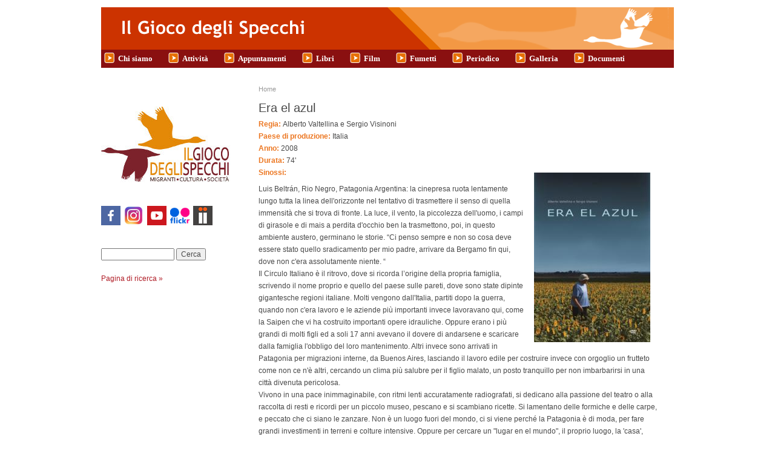

--- FILE ---
content_type: text/html; charset=utf-8
request_url: https://www.ilgiocodeglispecchi.org/film/scheda/era-el-azul
body_size: 5194
content:
<!DOCTYPE html PUBLIC "-//W3C//DTD XHTML+RDFa 1.0//EN"
  "http://www.w3.org/MarkUp/DTD/xhtml-rdfa-1.dtd">
<html xmlns="http://www.w3.org/1999/xhtml" xml:lang="it" version="XHTML+RDFa 1.0" dir="ltr"
  xmlns:content="http://purl.org/rss/1.0/modules/content/"
  xmlns:dc="http://purl.org/dc/terms/"
  xmlns:foaf="http://xmlns.com/foaf/0.1/"
  xmlns:og="http://ogp.me/ns#"
  xmlns:rdfs="http://www.w3.org/2000/01/rdf-schema#"
  xmlns:sioc="http://rdfs.org/sioc/ns#"
  xmlns:sioct="http://rdfs.org/sioc/types#"
  xmlns:skos="http://www.w3.org/2004/02/skos/core#"
  xmlns:xsd="http://www.w3.org/2001/XMLSchema#">

<head profile="http://www.w3.org/1999/xhtml/vocab">
  <meta http-equiv="Content-Type" content="text/html; charset=utf-8" />
<meta name="Generator" content="Drupal 7 (http://drupal.org)" />
<link rel="canonical" href="/film/scheda/era-el-azul" />
<link rel="shortlink" href="/node/823" />
  <title>Era el azul  | il gioco degli specchi</title>
  <link type="text/css" rel="stylesheet" href="https://www.ilgiocodeglispecchi.org/sites/default/files/css/css_xE-rWrJf-fncB6ztZfd2huxqgxu4WO-qwma6Xer30m4.css" media="all" />
<link type="text/css" rel="stylesheet" href="https://www.ilgiocodeglispecchi.org/sites/default/files/css/css_OvEt-8yuIMPGrloT4zMJFSj0J6tpO4f_boQhDi1OkSA.css" media="all" />
<link type="text/css" rel="stylesheet" href="https://www.ilgiocodeglispecchi.org/sites/default/files/css/css_jxAiojkpaxK7NVeJUUcn8wQR_CyKgFyX9ozbBH_mma0.css" media="all" />
<link type="text/css" rel="stylesheet" href="https://www.ilgiocodeglispecchi.org/sites/default/files/css/css_pcuyOrskSrnCOGVZ2Sm-ADYlz_5ykPA2VnhZr3GRPaA.css" media="all" />
<link type="text/css" rel="stylesheet" href="https://www.ilgiocodeglispecchi.org/sites/default/files/css/css_QB_lePhEkFqcg5_-Ii9m6Qgd-07bXX3DM6Ks6sfK6j4.css" media="print" />

<!--[if lt IE 7]>
<link type="text/css" rel="stylesheet" href="https://www.ilgiocodeglispecchi.org/sites/all/themes/giocospecchi7/fix-ie.css?st42zb" media="all" />
<![endif]-->
  <script type="text/javascript" src="https://www.ilgiocodeglispecchi.org/sites/default/files/js/js_YD9ro0PAqY25gGWrTki6TjRUG8TdokmmxjfqpNNfzVU.js"></script>
<script type="text/javascript" src="https://www.ilgiocodeglispecchi.org/sites/default/files/js/js_bOcqYQqm5-4jsUIjp-Z5TJg12QFTxDQKDjNhO8S_kYg.js"></script>
<script type="text/javascript" src="https://www.ilgiocodeglispecchi.org/sites/default/files/js/js_EohiU36fpSOlT5dp4sHnqRpnkAEVbsQEO_Skty5aTKk.js"></script>
<script type="text/javascript" src="https://www.ilgiocodeglispecchi.org/sites/default/files/js/js_AEQs-ynrSlyCWhpwI6KpW_cQxcSoVrEqJzY1RHRYdmE.js"></script>
<script type="text/javascript">
<!--//--><![CDATA[//><!--
jQuery.extend(Drupal.settings, {"basePath":"\/","pathPrefix":"","setHasJsCookie":0,"ajaxPageState":{"theme":"giocospecchi7","theme_token":"Y9LJF7EkLysD6IH5fjIot2juH5LOIQ5iIN53wmERHXs","js":{"misc\/jquery.js":1,"misc\/jquery-extend-3.4.0.js":1,"misc\/jquery-html-prefilter-3.5.0-backport.js":1,"misc\/jquery.once.js":1,"misc\/drupal.js":1,"misc\/ui\/jquery.effects.core.min.js":1,"misc\/form-single-submit.js":1,"sites\/all\/modules\/entityreference\/js\/entityreference.js":1,"sites\/all\/modules\/back_to_top\/js\/back_to_top.js":1,"public:\/\/languages\/it_0DniKHWKDZ86XcRG0iXSxnQQ91vG3mn0ZWwBYHC5i3A.js":1},"css":{"modules\/system\/system.base.css":1,"modules\/system\/system.menus.css":1,"modules\/system\/system.messages.css":1,"modules\/system\/system.theme.css":1,"modules\/book\/book.css":1,"sites\/all\/modules\/calendar\/css\/calendar_multiday.css":1,"modules\/comment\/comment.css":1,"modules\/field\/theme\/field.css":1,"modules\/node\/node.css":1,"modules\/search\/search.css":1,"modules\/user\/user.css":1,"sites\/all\/modules\/views\/css\/views.css":1,"sites\/all\/modules\/back_to_top\/css\/back_to_top.css":1,"sites\/all\/modules\/ckeditor\/css\/ckeditor.css":1,"sites\/all\/modules\/ctools\/css\/ctools.css":1,"sites\/all\/modules\/date\/date_api\/date.css":1,"sites\/all\/themes\/giocospecchi7\/style.css":1,"sites\/all\/themes\/giocospecchi7\/print.css":1,"sites\/all\/themes\/giocospecchi7\/fix-ie.css":1}},"back_to_top":{"back_to_top_button_trigger":100,"back_to_top_button_text":"Back to top","#attached":{"library":[["system","ui"]]}},"urlIsAjaxTrusted":{"\/film\/scheda\/era-el-azul":true}});
//--><!]]>
</script>
</head>
<body class="html not-front not-logged-in  page-node page-node- page-node-823 node-type-film sidebars" >
  <div id="skip-link">
    <a href="#main-content" class="element-invisible element-focusable">Salta al contenuto principale</a>
  </div>
    <div id="header-region" class="clearfix"></div>
	<div id="wrapper">
		<div id="container" class="clearfix">

			<div id="header">
				<div id="logo-floater">
				<a href="/"><img alt="Il gioco degli Specchi" src="/sites/all/themes/giocospecchi7/images/logo-int.gif" /></a>
				</div>
								  <ul id="main-menu" class="primary-links links"><li class="menu-1332 first"><a href="/chi_siamo/atas">Chi siamo</a></li>
<li class="menu-1349"><a href="/attivita">Attività</a></li>
<li class="menu-1606"><a href="/appuntamenti" title="">Appuntamenti</a></li>
<li class="menu-1334"><a href="/libri/libri_e_autori" title="">Libri</a></li>
<li class="menu-1342"><a href="/film/home" title="I video recensiti non sono disponibili in associazione">Film</a></li>
<li class="menu-1345"><a href="/fumetti/home" title="">Fumetti</a></li>
<li class="menu-1479"><a href="/periodico">Periodico</a></li>
<li class="menu-1324"><a href="/galleria">Galleria</a></li>
<li class="menu-1351 last"><a href="/area-pubblica.html" title="Documenti">Documenti</a></li>
</ul>								
				
			</div> <!-- /header -->

							<div id="sidebar-left" class="sidebar">
                    <div class="region region-left">
    <div id="block-block-9" class="clearfix block block-block block block-block clearfix">

  
  <div class="content"><p><!--a href="http://www.ilgiocodeglispecchi.it/attivita/periodico"><img alt="" class="selected" src="/sites/default/files/images/gioco_logo2_per_hp.jpg" /></a--></p><p><img src="/sites/default/files/images/logo_il_gioco_degli_specchi_2015.jpg" /></p>
</div>

</div>
<div id="block-block-10" class="clearfix block block-block block block-block clearfix">

  
  <div class="content"><h2>seguici sui social:</h2>
<p><a href="https://www.facebook.com/pages/Il-Gioco-degli-Specchi/89027053938" target="_blank"><img alt="facebook" src="/sites/default/files/images/social/facebook.png" /></a>  <a href="https://www.instagram.com/ilgiocodeglispecchi" target="_blank"><img alt="instagram" src="/sites/default/files/images/social/instagram.jpg" style="height:32px; width:32px" /></a>  <a href="https://www.youtube.com/user/IlGiocodegliSpecchi" target="_blank"><img alt="youtube" src="/sites/default/files/images/social/youtube.png" /> </a><a href="https://www.flickr.com/photos/ilgiocodeglispecchi/albums/" target="_blank"> <img alt="" src="/sites/default/files/small_flickr_1.png" style="height:32px" /></a><a href="http://www.anobii.com/it/giocospecchi/profile/books" target="_blank">  <img alt="Anobii" src="/sites/all/themes/giocospecchi7/images/anobii.png" /></a></p>
</div>

</div>
  </div>
					<div class="block block-theme"><form action="/film/scheda/era-el-azul" method="post" id="search-block-form--2" accept-charset="UTF-8"><div><div class="container-inline">
    <h2 class="element-invisible">Form di ricerca</h2>
    <div class="form-item form-type-textfield form-item-search-block-form">
  <label class="element-invisible" for="edit-search-block-form--4">Cerca </label>
 <input title="Inserisci i termini da cercare." type="text" id="edit-search-block-form--4" name="search_block_form" value="" size="15" maxlength="128" class="form-text" />
</div>
<div class="form-actions form-wrapper" id="edit-actions--2"><input type="submit" id="edit-submit--3" name="op" value="Cerca" class="form-submit" /></div><input type="hidden" name="form_build_id" value="form-hr7jf83bGs4GkN9OQdk_KMsx-3GYzEaQL5ncDuD9mAc" />
<input type="hidden" name="form_id" value="search_block_form" />
</div>
<br/><a href='/search/node/'>Pagina di ricerca &raquo;</a>
</div></form></div>				</div>
			
			<div id="center">
				<div id="squeeze">
					<div class="right-corner">
						<div class="left-corner">
							<h2 class="element-invisible">Tu sei qui</h2><div class="breadcrumb"><a href="/">Home</a></div>														<h1>Era el azul </h1>                                              					                    

							<div class="clearfix">

                          <div id="node-823" class="node">



  
  
  <div class="content clearfix">
        <div class="field field-name-field-film-regia field-type-text field-label-above"><div class="field-label">Regia:&nbsp;</div><div class="field-items"><div class="field-item even">Alberto Valtellina e Sergio Visinoni</div></div></div><div class="field field-name-field-film-paese field-type-text field-label-above"><div class="field-label">Paese di produzione:&nbsp;</div><div class="field-items"><div class="field-item even">Italia</div></div></div><div class="field field-name-field-film-anno field-type-datetime field-label-above"><div class="field-label">Anno:&nbsp;</div><div class="field-items"><div class="field-item even"><span class="date-display-single" property="dc:date" datatype="xsd:dateTime" content="2008-01-01T00:00:01+01:00">2008</span></div></div></div><div class="field field-name-field-film-durata field-type-text field-label-above"><div class="field-label">Durata:&nbsp;</div><div class="field-items"><div class="field-item even">74&#039;</div></div></div><div class="field field-name-field-film-locandina field-type-image field-label-hidden"><div class="field-items"><div class="field-item even"><img typeof="foaf:Image" src="https://www.ilgiocodeglispecchi.org/sites/default/files/styles/specchi_medium/public/mostra-img.php_.jpeg?itok=18TffAsD" width="192" height="280" /></div></div></div><div class="field field-name-field-film-sinossi field-type-text-long field-label-above"><div class="field-label">Sinossi:&nbsp;</div><div class="field-items"><div class="field-item even"><p>Luis Beltrán, Rio Negro, Patagonia Argentina: la cinepresa  ruota lentamente lungo tutta la linea dell'orizzonte nel tentativo di trasmettere il senso di quella immensità che si trova di fronte. La luce, il vento, la piccolezza dell'uomo, i campi di girasole e di mais a perdita d'occhio ben la trasmettono, poi, in questo ambiente austero, germinano le storie. “Ci penso sempre e non so cosa deve essere stato quello sradicamento per mio padre, arrivare da Bergamo fin qui, dove non c'era assolutamente niente. “<br />
Il Circulo Italiano è il ritrovo, dove si ricorda l’origine della propria famiglia, scrivendo il nome proprio e quello del paese sulle pareti, dove sono state dipinte gigantesche regioni italiane. Molti vengono dall'Italia, partiti dopo la guerra, quando non c'era lavoro e le aziende più importanti invece lavoravano qui, come la Saipen che vi ha costruito importanti opere idrauliche. Oppure erano i più grandi di molti figli ed a soli 17 anni avevano il dovere di andarsene e scaricare dalla famiglia l'obbligo del loro mantenimento. Altri invece sono arrivati in Patagonia per migrazioni interne, da Buenos Aires, lasciando il lavoro edile per costruire invece con orgoglio un frutteto come non ce n'è altri, cercando un clima più salubre per il figlio malato, un posto tranquillo per non imbarbarirsi in una città divenuta pericolosa.<br />
Vivono in una pace inimmaginabile, con ritmi lenti accuratamente radiografati, si dedicano alla passione del teatro o alla raccolta di resti e ricordi per un piccolo museo, pescano e si scambiano ricette. Si lamentano delle formiche e delle carpe,  e peccato che ci siano le zanzare. Non è un luogo fuori del mondo, ci si viene perché la Patagonia è di moda, per fare grandi investimenti in terreni e colture intensive. Oppure per cercare un "lugar en el mundo", il proprio luogo, la 'casa', quella sognata e che si può raccontare stanza per stanza anche se i disastri economici dell'Argentina ne hanno allontanato il sogno.</p>
</div></div></div><div class="field field-name-field-genere-film field-type-taxonomy-term-reference field-label-hidden"><div class="field-items"><div class="field-item even"><a href="/film/genere/documentario" typeof="skos:Concept" property="rdfs:label skos:prefLabel" datatype="">Documentario</a></div></div></div><div class="field field-name-field-temi-film field-type-taxonomy-term-reference field-label-hidden"><div class="field-items"><div class="field-item even"><a href="/category/temi-trattati-film/emigrazione-italiana" typeof="skos:Concept" property="rdfs:label skos:prefLabel" datatype="">Emigrazione italiana</a></div></div></div>  </div>

  <div class="clearfix">
    <div class="meta">
          </div>

        <div class="links"></div>
      </div>

</div>
                                                        </div>
														<div id="footer">   <div class="region region-footer">
    <div id="block-block-3" class="clearfix block block-block block block-block clearfix">

  
  <div class="content"><div><img src="/sites/all/themes/giocospecchi7/images/oche.gif" /> <strong>© Il Gioco degli Specchi APS</strong>  |     <a href="/informativa-sulluso-dei-dati-privacy-e-cookies.html">Informativa su cookies e privacy</a>  </div>
<div>Via degli Olmi, 24 - 38123 Trento (alle spalle del Centro Teatro - autobus 3,8,13 fermata Verona S.Bartolameo)</div>
<div>email:  <a href="mailto:info@ilgiocodeglispecchi.org">info@ilgiocodeglispecchi.org</a>   |   PEC:  <a href="mailto:ilgiocodeglispecchi@pec.it">ilgiocodeglispecchi@pec.it</a>  </div>
<div>Partita IVA 01898510225</div>
<div>Donazioni 5x1000 e/o 2x1000 Codice Fiscale: 96067650224</div>
<div>Donazioni liberali detraibili IBAN: IT 28 T 08304 01807 000007317074 presso BANCA PER IL  TRENTINO ALTO ADIGE</div>
</div>

</div>
  </div>
</div>
						</div>
					</div>
				</div>
			</div> <!-- /.left-corner, /.right-corner, /#squeeze, /#center -->

							<div id="sidebar-right" class="sidebar">
									</div>
					</div> <!-- /container -->
	</div>
<!-- /layout -->
	<!--?php echo $closure ?-->
<script>
var pdf_viewer="/sites/all/libraries/pdf.js/web/viewer.html?file=";
jQuery('.file a').each(function(){
  var lnk=jQuery(this), href=lnk.attr('href');
  if(href.toLowerCase().endsWith('.pdf')){
    lnk.attr({href: pdf_viewer+encodeURI(href), target: '_blank'});
  }
});
</script>
  </body>
</html>
  </body>
</html>


--- FILE ---
content_type: text/css
request_url: https://www.ilgiocodeglispecchi.org/sites/default/files/css/css_pcuyOrskSrnCOGVZ2Sm-ADYlz_5ykPA2VnhZr3GRPaA.css
body_size: 28074
content:
body{margin:0;padding:0;background:#fff;font:12px/170% 'Trebuchet ms',sans-serif;color:#494949;}input{font:12px/100% Verdana,sans-serif;color:#494949;}textarea,select{font:12px/160% Verdana,sans-serif;color:#494949;}h1,h2,h3,h4,h5,h6{margin:0;padding:0;font-weight:normal;font-family:Helvetica,Arial,sans-serif;}h1{font-size:170%;}h2{font-size:160%;line-height:130%;}h3{font-size:140%;}h4{font-size:130%;}h5{font-size:120%;}h6{font-size:110%;}ul,quote,code,fieldset{margin:.5em 0;}p{margin:0.6em 0 1.2em;padding:0;}a:link,a:visited{color:#027AC6;text-decoration:none;}a:hover{color:#0062A0;text-decoration:underline;}a:active,a.active{color:#5895be;}hr{margin:0;padding:0;border:none;height:1px;background:#5294c1;}ul{margin:0.5em 0 1em;padding:0;}ol{margin:0.75em 0 1.25em;padding:0;}ol li,ul li{margin:0.4em 0 0.4em .5em;}ul.menu,.item-list ul{margin:0.35em 0 0 -0.5em;padding:0;}ul.menu ul,.item-list ul ul{margin-left:0em;}ol li,ul li,ul.menu li,.item-list ul li,li.leaf{margin:0.15em 0 0.15em .5em;}ul li,ul.menu li,.item-list ul li,li.leaf{padding:0 0 .2em 1.5em;list-style-type:none;list-style-image:none;background:transparent url(/sites/all/themes/giocospecchi7/images/menu-leaf.gif) no-repeat 1px .35em;}#toolbar li{background:none !important;}ol li{padding:0 0 .3em;margin-left:2em;}ul li.expanded{background:transparent url(/sites/all/themes/giocospecchi7/images/menu-expanded.gif) no-repeat 1px .35em;}ul li.collapsed{background:transparent url(/sites/all/themes/giocospecchi7/images/menu-collapsed.gif) no-repeat 0px .35em;}ul li.leaf a,ul li.expanded a,ul li.collapsed a{display:block;}ul.inline li{background:none;margin:0;padding:0 1em 0 0;}ol.task-list{margin-left:0;list-style-type:none;list-style-image:none;}ol.task-list li{padding:0.5em 1em 0.5em 2em;}ol.task-list li.active{background:transparent url(/sites/all/themes/giocospecchi7/images/task-list.png) no-repeat 3px 50%;}ol.task-list li.done{color:#393;background:transparent url(/sites/all/misc/watchdog-ok.png) no-repeat 0px 50%;}ol.task-list li.active{margin-right:1em;}fieldset ul.clearfix li{margin:0;padding:0;background-image:none;}dl{margin:0.5em 0 1em 1.5em;}dl dt{}dl dd{margin:0 0 .5em 1.5em;}img,a img{border:none;}table{margin:1em 0;width:100%;}thead th{border-bottom:2px solid #d3e7f4;color:#494949;font-weight:bold;}th a:link,th a:visited{color:#6f9dbd;}td,th{padding:.3em .5em;}tr.even,tr.odd,tbody th{border:solid #d3e7f4;border-width:1px 0;}tr.odd,tr.info{background-color:#edf5fa;}tr.even{background-color:#fff;}tr.drag{background-color:#fffff0;}tr.drag-previous{background-color:#ffd;}tr.odd td.active{background-color:#ddecf5;}tr.even td.active{background-color:#e6f1f7;}td.region,td.module,td.container,td.category{border-top:1.5em solid #fff;border-bottom:1px solid #b4d7f0;background-color:#d4e7f3;color:#455067;font-weight:bold;}tr:first-child td.region,tr:first-child td.module,tr:first-child td.container,tr:first-child td.category{border-top-width:0;}span.form-required{color:#ffae00;}span.submitted,.description{font-size:0.92em;color:#898989;}.description{line-height:150%;margin-bottom:0.75em;color:#898989;}.messages,.preview{margin:.75em 0 .75em;padding:.5em 1em;}.messages ul{margin:0;}.form-checkboxes,.form-radios,.form-checkboxes .form-item,.form-radios .form-item{margin:0.25em 0;}#center form{margin-bottom:2em;}.form-button{}.form-submit{margin-top:2em;}#dblog-form-overview .form-submit,.confirmation .form-submit,.search-form .form-submit,.poll .form-submit,fieldset .form-button,fieldset .form-submit,.sidebar .form-button,.sidebar .form-submit,table .form-button,table .form-submit{margin:0;}.box{margin-bottom:2.5em;}#header-region{min-height:1em;background:#fff;}#header-region .block{display:block;margin:0 1em;}#header-region .block-region{display:block;margin:0 0.5em 1em;padding:0.5em;position:relative;top:0.5em;}#header-region *{display:inline;line-height:1.5em;margin-top:0;margin-bottom:0;}#header-region script{display:none;}#header-region p,#header-region img{margin-top:0.5em;}#header-region h2{margin:0 1em 0 0;}#header-region h3,#header-region label,#header-region li{margin:0 1em;padding:0;background:none;}#wrapper{background:#fff none;width:946px;margin-left:auto;margin-right:auto;}#wrapper #container{margin:0 auto;padding:0;max-width:1270px;}#wrapper #container #header{height:80px;}#wrapper #container #header #logo-floater{line-height:0;height:70px;}.homepage #wrapper #container #header #logo-floater{height:89px;}#wrapper #container #header h1,#wrapper #container #header h1 a:link,#wrapper #container #header h1 a:visited{line-height:120px;position:relative;z-index:2;white-space:nowrap;}#wrapper #container #header h1 span{font-weight:bold;}#wrapper #container #header h1 img{padding-top:16px;padding-right:20px;float:left;}body.sidebars{min-width:980px;}body.sidebar-left,body.sidebar-right{min-width:780px;}#wrapper #container #center{float:left;width:100%;}body.sidebar-left #center{margin-left:-260px;}body.sidebar-right #center{margin-right:-210px;}body.sidebars #center{margin:0 0 0 -260px;}body.sidebar-left #squeeze{margin-left:260px;}body.sidebar-right #squeeze{margin-right:210px;}body.sidebars #squeeze{margin:auto;margin-left:260px;}#wrapper #container .sidebar{margin:0em;width:243px;float:left;z-index:2;position:relative;}#wrapper #container .sidebar .block{margin:0 0 1.5em 0;}#sidebar-left .block{padding:0 15px 0 0px;}#sidebar-right .block{padding:0 0px 0 15px;}.block .content{margin:0.5em 0;}#sidebar-left .block-region{margin:0 15px 0 0px;}#sidebar-right .block-region{margin:0 0px 0 15px;}.block-region{padding:1em;background:transparent;border:2px dashed #b4d7f0;text-align:center;font-size:1.3em;}#wrapper #container #center #squeeze{background:none;position:relative;}#wrapper #container #center .right-corner{background:none;position:relative;left:10px;}#wrapper #container #center .right-corner .left-corner{padding:0 17px 0 7px;background:none;margin-left:0px;position:relative;left:0px;min-height:400px;}#wrapper #container #footer{float:none;clear:both;text-align:center;margin:4em 0 -3em;color:#898989;}#wrapper #container .breadcrumb{top:15px;left:35px;z-index:3;}body.sidebar-left #footer{margin-left:-210px;}body.sidebar-right #footer{margin-right:-210px;}body.sidebars #footer{margin:0 -210px;}#wrapper #container #header{height:150px;}#wrapper #container #header h1,#wrapper #container #header h1 a:link,#wrapper #container #header h1 a:visited{color:#fff;font-weight:normal;text-shadow:#1659ac 0px 1px 3px;font-size:1.5em;}#wrapper #container #header h1 a:hover{text-decoration:none;}#wrapper #container .breadcrumb{font-size:0.92em;}#wrapper #container .breadcrumb,#wrapper #container .breadcrumb a{color:#999;}#mission{padding:1em;background-color:#fff;border:1px solid #e0e5fb;margin-bottom:2em;}ul.primary-links{margin:0;padding:5px;overflow:auto;z-index:4;background:#8A1010;height:auto!important;height:1.8em;}ul.primary-links li{margin:0;padding:0;float:left;background-image:none;font-family:'trebuchet ms';font-size:13px;font-weight:bold;}ul.primary-links li a,ul.primary-links li a:link,ul.primary-links li a:visited{display:block;margin:0!important;padding:0 13px 0 23px;color:#fff;background:transparent url(/sites/all/themes/giocospecchi7/images/li.gif) no-repeat;}ul.primary-links li a:hover,ul.primary-links li a.active{color:#fff;background:transparent url(/sites/all/themes/giocospecchi7/images/li-sel.gif) no-repeat;text-decoration:none;}ul.secondary-links{margin:0;padding:18px 0 0;float:right;clear:right;position:relative;z-index:4;}ul.secondary-links li{margin:0;padding:0;float:left;background-image:none;}ul.secondary-links li a,ul.secondary-links li a:link,ul.secondary-links li a:visited{display:block;margin:0 1em;padding:.75em 0 0;color:#cde3f1;background:transparent;}ul.secondary-links li a:hover,ul.secondary-links li a.active{color:#cde3f1;background:transparent;}ul.primary,ul.primary li,ul.secondary,ul.secondary li{border:0;background:none;margin:0;padding:0;}#tabs-wrapper{margin:0 -26px 1em;padding:0 26px;border-bottom:1px solid #e9eff3;position:relative;}ul.primary{padding:0.5em 0 10px;float:left;}ul.secondary{clear:both;text-align:left;border-bottom:1px solid #e9eff3;margin:-0.2em -26px 1em;padding:0 26px 0.6em;}h2.with-tabs{float:left;margin:0 2em 0 0;padding:0;}ul.primary li a,ul.primary li.active a,ul.primary li a:hover,ul.primary li a:visited,ul.secondary li a,ul.secondary li.active a,ul.secondary li a:hover,ul.secondary li a:visited{border:0;background:transparent;padding:4px 1em;margin:0 0 0 1px;height:auto;text-decoration:none;position:relative;top:-1px;}ul.primary li.active a,ul.primary li.active a:link,ul.primary li.active a:visited,ul.primary li a:hover,ul.secondary li.active a,ul.secondary li.active a:link,ul.secondary li.active a:visited,ul.secondary li a:hover{background:url(/sites/all/themes/giocospecchi7/images/bg-tab.png) repeat-x 0 50%;color:#fff;}ul.primary li.active a,ul.secondary li.active a{font-weight:bold;}.node{border-bottom:1px solid #e9eff3;margin:-1.5em -26px 1.5em;padding:1.5em 26px;}ul.links li,ul.inline li{margin-left:0;margin-right:0;padding-left:0;padding-right:1em;background-image:none;}.node .links,.comment .links{text-align:left;}.node .links ul.links li,.comment .links ul.links li{}.terms ul.links li{margin-left:0;margin-right:0;padding-right:0;padding-left:1em;}.picture,.comment .submitted{float:right;clear:right;padding-left:1em;}.new{color:#ffae00;font-size:0.92em;font-weight:bold;float:right;}.terms{float:right;}.preview .node,.preview .comment,.sticky{margin:0;padding:0.5em 0;border:0;background:0;}.sticky{padding:1em;background-color:#fff;border:1px solid #e0e5fb;margin-bottom:2em;}#comments{position:relative;top:-1px;border-bottom:1px solid #e9eff3;margin:-1.5em -25px 0;padding:0 25px;}#comments h2.comments{margin:0 -25px;padding:.5em 25px;background:#fff url(/sites/all/themes/giocospecchi7/images/gradient-inner.png) repeat-x 0 0;}.comment{margin:0 -25px;padding:1.5em 25px 1.5em;border-top:1px solid #e9eff3;}.indented{margin-left:25px;}.comment h3 a.active{color:#494949;}.node .content,.comment .content{margin:0.6em 0;}#aggregator{margin-top:1em;}#aggregator .feed-item-title{font-size:160%;line-height:130%;}#aggregator .feed-item{border-bottom:1px solid #e9eff3;margin:-1.5em -31px 1.75em;padding:1.5em 31px;}#aggregator .feed-item-categories{font-size:0.92em;}#aggregator .feed-item-meta{font-size:0.92em;color:#898989;}#palette .form-item{border:1px solid #fff;}#palette .item-selected{background:#fff url(/sites/all/themes/giocospecchi7/images/gradient-inner.png) repeat-x 0 0;border:1px solid #d9eaf5;}tr.menu-disabled{opacity:0.5;}tr.odd td.menu-disabled{background-color:#edf5fa;}tr.even td.menu-disabled{background-color:#fff;}.poll .bar{background:#fff url(/sites/all/themes/giocospecchi7/images/bg-bar-white.png) repeat-x 0 0;border:solid #f0f0f0;border-width:0 1px 1px;}.poll .bar .foreground{background:#71a7cc url(/sites/all/themes/giocospecchi7/images/bg-bar.png) repeat-x 0 100%;}.poll .percent{font-size:.9em;}#autocomplete li{cursor:default;padding:2px;margin:0;}fieldset{margin:1em 0;padding:1em;border:1px solid #d9eaf5;background:#fff url(/sites/all/themes/giocospecchi7/images/gradient-inner.png) repeat-x 0 0;}*:first-child+html fieldset{padding:0 1em 1em;background-position:0 .75em;background-color:transparent;}*:first-child+html fieldset > .description,*:first-child+html fieldset .fieldset-wrapper .description{padding-top:1em;}fieldset legend{display:block;}*:first-child+html fieldset legend,*:first-child+html fieldset.collapsed legend{display:inline;}html.js fieldset.collapsed{background:transparent;padding-top:0;padding-bottom:.6em;}html.js fieldset.collapsible legend a{padding-left:2em;background:url(/sites/all/themes/giocospecchi7/images/menu-expanded.gif) no-repeat 0% 50%;}html.js fieldset.collapsed legend a{background:url(/sites/all/themes/giocospecchi7/images/menu-collapsed.gif) no-repeat 0% 50%;}#block-node-syndicate h2{float:left;padding-right:20px;}#block-node-syndicate img,.feed-icon{float:right;padding-top:4px;}#block-node-syndicate .content{clear:right;}#user-login-form{text-align:center;}#user-login-form ul{text-align:left;}.profile{margin-top:1.5em;}.profile h3{border-bottom:0;margin-bottom:1em;}.profile dl{margin:0;}.profile dt{font-weight:normal;color:#898989;font-size:0.92em;line-height:1.3em;margin-top:1.4em;margin-bottom:0.45em;}.profile dd{margin-bottom:1.6em;}div.admin-panel,div.admin-panel .description,div.admin-panel .body,div.admin,div.admin .left,div.admin .right,div.admin .expert-link,div.item-list,.menu{margin:0;padding:0;}div.admin .left{float:left;width:48%;}div.admin .right{float:right;width:48%;}div.admin-panel{background:#fff url(/sites/all/themes/giocospecchi7/images/gradient-inner.png) repeat-x 0 0;padding:1em 1em 1.5em;}div.admin-panel .description{margin-bottom:1.5em;}div.admin-panel dl{margin:0;}div.admin-panel dd{color:#898989;font-size:0.92em;line-height:1.3em;margin-top:-.2em;margin-bottom:.65em;}table.system-status-report th{border-color:#d3e7f4;}#autocomplete li.selected,tr.selected td,tr.selected td.active{background:#027ac6;color:#fff;}tr.selected td a:link,tr.selected td a:visited,tr.selected td a:active{color:#d3e7f4;}tr.taxonomy-term-preview{opacity:0.5;}tr.taxonomy-term-divider-top{border-bottom:none;}tr.taxonomy-term-divider-bottom{border-top:1px dotted #CCC;}.messages{background-color:#fff;border:1px solid #b8d3e5;}.preview{background-color:#fcfce8;border:1px solid #e5e58f;}div.status{color:#33a333;border-color:#c7f2c8;}div.error,tr.error{color:#a30000;background-color:#FFCCCC;}.form-item input.error,.form-item textarea.error{border:1px solid #c52020;color:#363636;}tr.dblog-user{background-color:#fcf9e5;}tr.dblog-user td.active{background-color:#fbf5cf;}tr.dblog-content{background-color:#fefefe;}tr.dblog-content td.active{background-color:#f5f5f5;}tr.dblog-warning{background-color:#fdf5e6;}tr.dblog-warning td.active{background-color:#fdf2de;}tr.dblog-error{background-color:#fbe4e4;}tr.dblog-error td.active{background-color:#fbdbdb;}tr.dblog-page-not-found,tr.dblog-access-denied{background:#d7ffd7;}tr.dblog-page-not-found td.active,tr.dblog-access-denied td.active{background:#c7eec7;}table.system-status-report tr.error,table.system-status-report tr.error th{background-color:#fcc;border-color:#ebb;color:#200;}table.system-status-report tr.warning,table.system-status-report tr.warning th{background-color:#ffd;border-color:#eeb;}table.system-status-report tr.ok,table.system-status-report tr.ok th{background-color:#dfd;border-color:#beb;}#block-views-primopiano_home-block{background:url(/sites/all/themes/giocospecchi7/images/pp.gif) no-repeat;margin:0 17px;}#block-views-primopiano_home-block .titolo{font-weight:bold;margin:0px;padding:0px;}#block-views-primopiano_home-block .content{background:url(/sites/all/themes/giocospecchi7/images/pp.gif) no-repeat right bottom;padding:10px;}#node-2{padding:0;margin:0;}#sidebar-right #block-search-form h2{font-family:'trebuchet ms';color:#CC3300;font-size:14px;font-weight:bold;background:url(/sites/all/themes/giocospecchi7/images/cerca.gif) no-repeat right;}#sidebar-right #block-search-form div.content{border:1px solid #BB3E46;padding:10px;}#sidebar-right #block-search-form label{display:none;}#block-views-prossimoeventoinhome-block{background:url(/sites/all/themes/giocospecchi7/images/cal.gif) no-repeat;width:291px;margin:10px;float:left;}#block-views-prossimoeventoinhome-block .content .content{background:url(/sites/all/themes/giocospecchi7/images/cal.gif) no-repeat bottom right;padding:10px 0;}#block-views-prossimoeventoinhome-block .data{float:left;background:#E0E0E0;border-bottom:2px solid #D96640;width:45px;text-align:center;line-height:1.2;margin-right:10px;}#block-views-prossimoeventoinhome-block .data .mese A:link,#block-views-prossimoeventoinhome-block .data .mese A:visited{color:#CC3300;text-decoration:underline;}#block-views-prossimoeventoinhome-block .data .g{color:#CC3300;font-size:1.6em;}#block-views-prossimoeventoinhome-block .data .set{color:#80887E;font-weight:bold;}#block-views-prossimoeventoinhome-block .txt{margin-left:55px;line-height:1.3;}#block-views-prossimoeventoinhome-block .titolo,#block-views-prossimoeventoinhome-block .titolo a:link,#block-views-prossimoeventoinhome-block .titolo a:visited{color:#CC3300;font-weight:bold;}#block-views-prossimoeventoinhome-block .titolo a:link,#block-views-prossimoeventoinhome-block .titolo a:visited{text-decoration:underline;}#block-views-prossimoeventoinhome-block .more{text-align:right;}#block-views-prossimoeventoinhome-block .more a:link,#block-views-prossimoeventoinhome-block .more a:visited{font-weight:bold;color:#75050B;}#block-block-1{clear:left;float:left;margin:0 10px;}#block-block-1 img{margin:10px;}#block-block-12{clear:left;float:left;margin:0 10px;}#block-block-12 img{margin:0px;margin-left:10px;margin-right:10px;}#block-giocospecchi-0{background:url(/sites/all/themes/giocospecchi7/images/cal.gif) no-repeat;width:291px;margin:10px;border:0px solid red;margin-left:311px;}#block-views-film_in_home-block{padding:10px 0;margin:0px 10px 0px;}#block-views-film_in_home-block.clearfix:after{display:none;clear:none;}#block-views-libro_in_home-block.clearfix:after{display:none;clear:none;}#block-giocospecchi-0 .more{text-align:right;clear:right;}#block-giocospecchi-0 .more a:link,#block-giocospecchi-0 .more a:visited{font-weight:bold;color:#75050B;}#block-giocospecchi-0 .autore,#block-giocospecchi-0  .autore a{display:block;color:#636C63;}#block-giocospecchi-0 .libri_ultimi{background:none;}#block-views-libro_in_home-block .content{overflow:auto;margin:10px;height:auto!important;}#block-views-libro_in_home-block img{margin-left:10px;vertical-align:top;float:right;}#block-views-film_in_home-block .content{margin-top:0px;padding-top:1px;overflow:auto;margin-bottom:10px;height:auto!important;}#block-views-film_in_home-block .film_ultimi{clear:none;padding-bottom:7px;text-align:right;background:none;}#block-views-film_in_home-block .film_ultimi img{float:right;margin-left:5px;}#block-views-film_in_home-block{padding:0px;margin:0px 10px 0px;}#block-views-fumetto_in_home-block .content{margin-top:0px;padding-top:1px;overflow:auto;margin-bottom:10px;height:auto!important;}#block-views-fumetto_in_home-block .fumetto_ultimi{clear:none;padding-bottom:7px;text-align:right;background:none;}#block-views-fumetto_in_home-block .fumetto_ultimi img{float:right;margin-left:5px;}#block-views-fumetto_in_home-block{padding:0px;margin:0px 10px 0px;}#block-views-fumetto_in_home-block{background:url(/sites/all/themes/giocospecchi7/images/cal.gif) no-repeat bottom right;padding:10px 0;margin:0px 10px 0px;}#block-block-2{margin:0 17px;clear:both;}#block-block-2  .content{background:url(/sites/all/themes/giocospecchi7/images/pp.gif) no-repeat right bottom;padding:10px 10px 15px;overflow:auto;height:auto!important;height:80px;}#block-block-2 #lett{float:left;width:50%;}#block-block-2 #lett img,#block-block-4 #cin img{float:left;margin-right:8px;}#block-block-2 h1,#block-block-4 h1 a:link,#block-block-4 h1 a:visited{font-size:1.0em;background:none;color:#CC3300!important;font-weight:bold;}#block-block-2 h2,#block-block-4 h2 a:link,#block-block-4 h2 a:visited{font-size:1em;background:none;color:#000;}#block-block-5a  .content{font-size:0.9em;color:#B01C26;}#block-block-5a A:link,#block-block-5 A:visited{color:#B01C26;}.region-front-lower{background:url(/sites/all/themes/giocospecchi7/images/pp.gif) no-repeat;min-height:10px;}#block-block-7{background:url(/sites/all/themes/giocospecchi7/images/rub.gif) no-repeat;margin:10px;}#block-block-7 .content{background:url(/sites/all/themes/giocospecchi7/images/rub2.gif) no-repeat bottom;padding:10px 0;}#block-block-7 a:link,#block-block-7 a:visited,#block-block-8 a:link,#block-block-8 a:visited{color:#CC3300;text-decoration:underline;}#block-block-8{background:url(/sites/all/themes/giocospecchi7/images/rub.gif) no-repeat bottom right;margin:10px 0;}#block-simple_subscription-subscribe h2{background:url('/sites/all/themes/giocospecchi7/images/newsl.gif') no-repeat right;font-size:14px;color:#ED8030;font-weight:bold;}#block-simple_subscription-subscribe .content{border:1px solid #EE8438;padding:10px;font-size:11px;}#sidebar-left{}#sidebar-left h2{display:none;}#sidebar-left .menu{border-right:1px solid #DEDEDE;border-top:1px dotted #CC3300;margin-left:0;padding:0;}#sidebar-left .menu li{border-bottom:1px solid #DEDEDE;background:url(/sites/all/themes/giocospecchi7/images/lisx.gif) no-repeat 5px 6px;margin:0;}#sidebar-left .menu li .menu{border:0;background:#fff!important;}#sidebar-left .menu li li{border-bottom:1px dotted #CCCCCC;background:#fff url(/sites/all/themes/giocospecchi7/images/lisx.gif) no-repeat 5px 6px;}#sidebar-left .menu li li.last{border:0;}#sidebar-left .menu li a:link,#sidebar-left .menu li a:visited{font-family:'trebuchet ms';color:#75050B;font-weight:bold;}#sidebar-left .menu li:hover{background:#F6F6F6 url(/sites/all/themes/giocospecchi7/images/lisxsel.gif)no-repeat 5px 6px;}#sidebar-left .menu li.active-trail{background:url(/sites/all/themes/giocospecchi7/images/lisxsel.gif)no-repeat 5px 6px;}#sidebar-left .menu li a:hover,#sidebar-left .menu li.active-trail a{text-decoration:none;color:#CC3300;}.breadcrumb{border:0px solid red;margin-top:-25px;margin-bottom:5px;}.left-corner h2{background:url(/sites/all/themes/giocospecchi7/images/titolo.gif) no-repeat left bottom;padding-bottom:5px;}.libri_ultimi,.film_ultimi,.fumetti_ultimi{background:url(/sites/all/themes/giocospecchi7/images/racc2.gif) no-repeat right bottom;padding-bottom:10px;}.libri_ultimi h2,.libri_recensioni h2{background:url(/sites/all/themes/giocospecchi7/images/racc.gif) no-repeat left bottom;padding-bottom:5px;color:#EC7722;}.libri_recensioni,.libri_ultimi{margin:25px 0px;}.libri_recensioni ul,.libri_ultimi ul{padding-bottom:15px;}.libri_recensioni li,.libri_ultimi li{background:url(/sites/all/themes/giocospecchi7/images/square.gif) no-repeat 5px;}.autore a:link,.autore a:visited{color:#70212E;font-weight:bold;}.title a:link,.title a:visited{color:#CC3300;font-weight:bold;}.bbn{border-bottom:0;}.field-field-libro-autore .field-label{float:left;}.field-field-libro-editore .field-label{float:left;}.field-field-libro-luogo .field-label{float:left;}.field-field-libro-anno .field-label{float:left;}.field-field-libro-autorerecensione .field-label{float:left;}.field-field-libro-copertina{margin:10px 15px 0px 15px;float:right;}.field-field-film-regia .field-label{float:left;}.field-field-film-paese  .field-label{float:left;}.field-field-film-anno  .field-label{float:left;}.field-field-film-durata  .field-label{float:left;}.field-field-film-locandina{margin:10px 15px 0px 15px;float:right;}.field-name-field-libro-autore .field-label{float:left;}.field-name-field-libro-editore .field-label{float:left;}.field-name-field-libro-luogo .field-label{float:left;}.field-name-field-libro-anno .field-label{float:left;}.field-name-field-libro-autorerecensione .field-label{float:left;}.field-name-field-libro-copertina{margin:10px 15px 0px 15px;float:right;overflow:auto;}.field-name-field-film-regia .field-label{float:left;}.field-name-field-film-paese  .field-label{float:left;}.field-name-field-film-anno  .field-label{float:left;}.field-name-field-film-durata  .field-label{float:left;}.field-name-field-film-locandina{margin:10px 15px 0px 15px;float:right;}.field-name-field-libro-recensione .field-label,.field-name-field-libro-abstract .field-label{color:#752434;font-weight:bold;font-size:1.1em;}.field-type-taxonomy-term-reference{float:right;margin:3px;}.field-name-field-immagine-copertina{margin:10px 20px 0px 20px;float:right;overflow:auto;}.field-name-field-fumetto-abstract{margin-top:20px;}.field-field-libro-recensione .field-label,.field-field-libro-abstract .field-label{color:#752434;font-weight:bold;font-size:1.1em;}.field-label{color:#EC7722;font-weight:bold;}.film_ultimi .libro .title,.fumetti_ultimi .libro .title{display:block;}#link_recensioni,#link_libri,#link_film,#link_fumetto{text-align:right;padding-right:80px;}#link_recensioni a:link,#link_recensioni a:visited,#link_libri a:link,#link_libri a:visited,#link_film a:link,#link_film a:visited,#link_fumetto a:link,#link_fumetto a:visited{font-weight:bold;color:#75050B;}#link_libri,#link_film,#link_fumetto{background:url(/sites/all/themes/giocospecchi7/images/racc2.gif) no-repeat right bottom;padding-bottom:10px;}.appuntamento{border-bottom:1px solid #CDCDCD;padding:10px;}.appuntamento .datainizio,.appuntamento .datafine{font-weight:bold;}.appuntamento .apptitle{display:block;clear:both;font-size:14px;font-weight:bold;}.appuntamento .apptitle a:link,.appuntamento .apptitle a:visited{color:#E9781A;text-decoration:underline;}.appuntamento .breve{display:block;clear:both;}.appuntamento .luogo{display:block;clear:both;}.field-name-field-app-luogo{font-weight:bold;margin-bottom:30px;}.field-name-field-data-appuntamento{font-weight:bold;margin-bottom:0px;}#chiusura{border-top:2px solid #CC3300;padding-top:8px;text-align:left;}#chiusura img{float:left;margin-top:-3px;margin-right:5px;}#chiusura A:link,#chiusura A:visited{color:#B01C26;}#bottom{background:#FFFFFF none repeat scroll 0 0;margin-left:auto;margin-right:auto;width:946px;}#search{}#search label{display:block;color:#CC3300;}A:link,A:visited{color:#B01C26;}#pre_header{text-align:right;}div.block.with-block-editing{position:relative;}div.block.with-block-editing div.edit{display:none;position:absolute;right:0;top:0;z-index:40;border:1px solid #eee;padding:0 2px;font-size:9px;background-color:#0586FF;}div.block.with-block-editing div.edit a{color:white!important;}div.block.with-block-editing:hover div.edit{display:block;}.nw_img img{float:left;margin-right:10px;}.yui-toolbar-group-indentlist h3{white-space:nowrap;}.alpha-anchor{text-align:right;border-bottom:1px dotted #CCC;}.alpha-anchor .link{margin-right:15px;}.alpha-anchor .capolettera{font-size:200%;}#feed{}#feed img{margin:5px;border:0px solid #EC7722;}span.wysiwyg_imageupload{border:0;padding:0;background:transparent;}.imgupl_floating_left{margin-right:10px !important;}.imgupl_floating_right{margin-left:10px !important;}h2.social_home{font-size:14px;color:#ED8030;font-weight:bold;display:block !important;}.copertina_libro_thumb img{float:left;display:block;margin-right:10px;}.view-blocchipaginalibri .views-row{clear:both;overflow:auto;margin:10px;padding-bottom:7px;height:auto!important;height:90px;border-bottom:1px solid #D8D0D0;}.view-blocchipaginalibri .views-row-last{border-bottom:0px solid #D8D0D0;}div#block-views-blocchipaginalibri-block{margin-top:.6em;}.view-blocchipaginafilm .views-row{clear:both;overflow:auto;margin:10px;padding-bottom:7px;height:auto!important;height:90px;border-bottom:1px solid #D8D0D0;}.view-blocchipaginafilm .views-row-last{border-bottom:0px solid #D8D0D0;}div#block-views-blocchipaginafilm-block{margin-top:.6em;}.view-blocchipaginafumetti .views-row{clear:both;overflow:auto;margin:10px;padding-bottom:7px;height:auto!important;height:90px;border-bottom:1px solid #D8D0D0;}.view-blocchipaginafumetti .views-row-last{border-bottom:0px solid #D8D0D0;}div#block-views-blocchipaginafumetti-block{margin-top:.6em;}.view-recensioni .view-content .item-list h3{color:#70212E;margin-top:5px;font-weight:bold;font-size:12px;}#squeeze > div > div > div.clearfix > div > div.attachment.attachment-before > div{padding-bottom:10px;}.view-libri-tutti .view-content .item-list h3{color:#70212E;margin-top:5px;font-weight:bold;font-size:12px;}.view-libri-tutti .view-content .item-list h3 > a{color:#70212E;margin-top:5px;font-weight:bold;font-size:12px;}#block-book-navigation h2{font-size:14px;color:#ED8030;font-weight:bold;display:block !important;}.field-name-field-libro-paginedi{border:solid 1px orange;margin-top:35px;background-color:rgba(27,27,27,0.03);margin-bottom:20px;}.field-name-field-libro-paginedi .field-label{font-size:1.25em;padding-top:15px;margin-left:10px;text-align:center;}.field-name-field-libro-paginedi .field-item{padding-left:15px;padding-right:5px;margin:10px;margin-top:0px;font-size:1.2em;}
